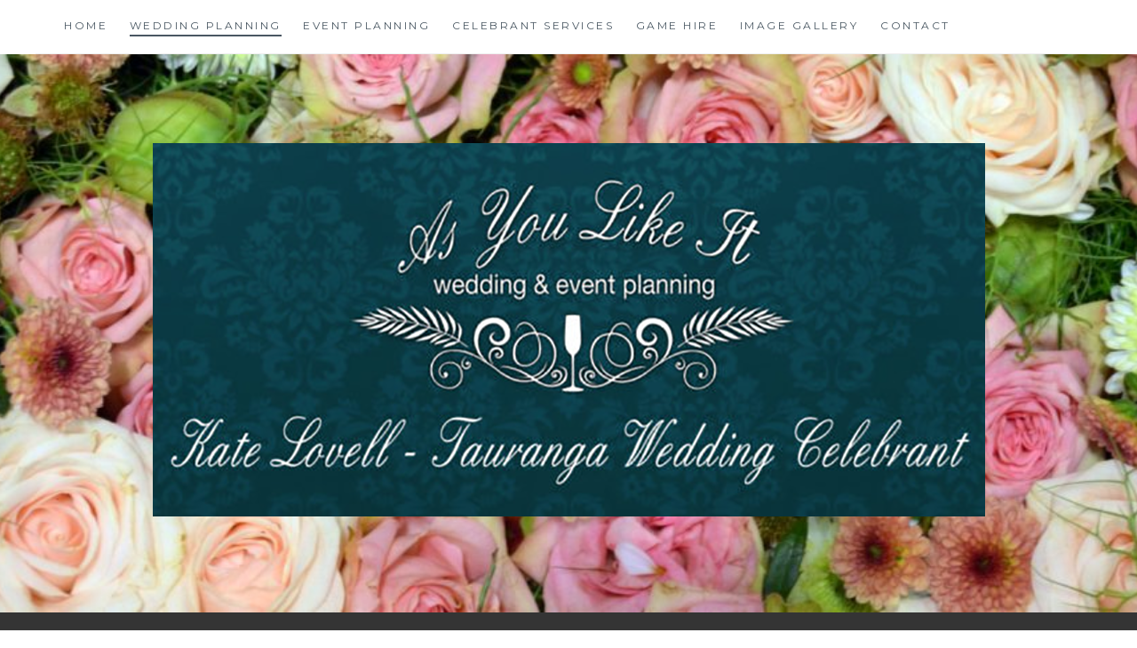

--- FILE ---
content_type: text/html; charset=UTF-8
request_url: https://asyoulikeit.co.nz/wedding-planning/
body_size: 7542
content:
<!DOCTYPE html>
<html lang="en-NZ">
<head>
<meta charset="UTF-8">
<meta name="viewport" content="width=device-width, initial-scale=1">
<link rel="profile" href="http://gmpg.org/xfn/11">
<link rel="pingback" href="https://asyoulikeit.co.nz/xmlrpc.php">

<title>Wedding Planning &#8211; As You Like It</title>
<meta name='robots' content='max-image-preview:large' />
<link rel='dns-prefetch' href='//fonts.googleapis.com' />
<link rel='dns-prefetch' href='//s.w.org' />
<link rel="alternate" type="application/rss+xml" title="As You Like It &raquo; Feed" href="https://asyoulikeit.co.nz/feed/" />
<link rel="alternate" type="application/rss+xml" title="As You Like It &raquo; Comments Feed" href="https://asyoulikeit.co.nz/comments/feed/" />
<script type="text/javascript">
window._wpemojiSettings = {"baseUrl":"https:\/\/s.w.org\/images\/core\/emoji\/13.1.0\/72x72\/","ext":".png","svgUrl":"https:\/\/s.w.org\/images\/core\/emoji\/13.1.0\/svg\/","svgExt":".svg","source":{"concatemoji":"https:\/\/asyoulikeit.co.nz\/wp-includes\/js\/wp-emoji-release.min.js?ver=5.9.12"}};
/*! This file is auto-generated */
!function(e,a,t){var n,r,o,i=a.createElement("canvas"),p=i.getContext&&i.getContext("2d");function s(e,t){var a=String.fromCharCode;p.clearRect(0,0,i.width,i.height),p.fillText(a.apply(this,e),0,0);e=i.toDataURL();return p.clearRect(0,0,i.width,i.height),p.fillText(a.apply(this,t),0,0),e===i.toDataURL()}function c(e){var t=a.createElement("script");t.src=e,t.defer=t.type="text/javascript",a.getElementsByTagName("head")[0].appendChild(t)}for(o=Array("flag","emoji"),t.supports={everything:!0,everythingExceptFlag:!0},r=0;r<o.length;r++)t.supports[o[r]]=function(e){if(!p||!p.fillText)return!1;switch(p.textBaseline="top",p.font="600 32px Arial",e){case"flag":return s([127987,65039,8205,9895,65039],[127987,65039,8203,9895,65039])?!1:!s([55356,56826,55356,56819],[55356,56826,8203,55356,56819])&&!s([55356,57332,56128,56423,56128,56418,56128,56421,56128,56430,56128,56423,56128,56447],[55356,57332,8203,56128,56423,8203,56128,56418,8203,56128,56421,8203,56128,56430,8203,56128,56423,8203,56128,56447]);case"emoji":return!s([10084,65039,8205,55357,56613],[10084,65039,8203,55357,56613])}return!1}(o[r]),t.supports.everything=t.supports.everything&&t.supports[o[r]],"flag"!==o[r]&&(t.supports.everythingExceptFlag=t.supports.everythingExceptFlag&&t.supports[o[r]]);t.supports.everythingExceptFlag=t.supports.everythingExceptFlag&&!t.supports.flag,t.DOMReady=!1,t.readyCallback=function(){t.DOMReady=!0},t.supports.everything||(n=function(){t.readyCallback()},a.addEventListener?(a.addEventListener("DOMContentLoaded",n,!1),e.addEventListener("load",n,!1)):(e.attachEvent("onload",n),a.attachEvent("onreadystatechange",function(){"complete"===a.readyState&&t.readyCallback()})),(n=t.source||{}).concatemoji?c(n.concatemoji):n.wpemoji&&n.twemoji&&(c(n.twemoji),c(n.wpemoji)))}(window,document,window._wpemojiSettings);
</script>
<style type="text/css">
img.wp-smiley,
img.emoji {
	display: inline !important;
	border: none !important;
	box-shadow: none !important;
	height: 1em !important;
	width: 1em !important;
	margin: 0 0.07em !important;
	vertical-align: -0.1em !important;
	background: none !important;
	padding: 0 !important;
}
</style>
	<link rel='stylesheet' id='wp-block-library-css'  href='https://asyoulikeit.co.nz/wp-includes/css/dist/block-library/style.min.css?ver=5.9.12' type='text/css' media='all' />
<link rel='stylesheet' id='wpda_form_gutenberg_css-css'  href='https://asyoulikeit.co.nz/wp-content/plugins/contact-forms-builder/wpdevart-inc/gutenberg/style.css?ver=5.9.12' type='text/css' media='all' />
<style id='global-styles-inline-css' type='text/css'>
body{--wp--preset--color--black: #000000;--wp--preset--color--cyan-bluish-gray: #abb8c3;--wp--preset--color--white: #ffffff;--wp--preset--color--pale-pink: #f78da7;--wp--preset--color--vivid-red: #cf2e2e;--wp--preset--color--luminous-vivid-orange: #ff6900;--wp--preset--color--luminous-vivid-amber: #fcb900;--wp--preset--color--light-green-cyan: #7bdcb5;--wp--preset--color--vivid-green-cyan: #00d084;--wp--preset--color--pale-cyan-blue: #8ed1fc;--wp--preset--color--vivid-cyan-blue: #0693e3;--wp--preset--color--vivid-purple: #9b51e0;--wp--preset--gradient--vivid-cyan-blue-to-vivid-purple: linear-gradient(135deg,rgba(6,147,227,1) 0%,rgb(155,81,224) 100%);--wp--preset--gradient--light-green-cyan-to-vivid-green-cyan: linear-gradient(135deg,rgb(122,220,180) 0%,rgb(0,208,130) 100%);--wp--preset--gradient--luminous-vivid-amber-to-luminous-vivid-orange: linear-gradient(135deg,rgba(252,185,0,1) 0%,rgba(255,105,0,1) 100%);--wp--preset--gradient--luminous-vivid-orange-to-vivid-red: linear-gradient(135deg,rgba(255,105,0,1) 0%,rgb(207,46,46) 100%);--wp--preset--gradient--very-light-gray-to-cyan-bluish-gray: linear-gradient(135deg,rgb(238,238,238) 0%,rgb(169,184,195) 100%);--wp--preset--gradient--cool-to-warm-spectrum: linear-gradient(135deg,rgb(74,234,220) 0%,rgb(151,120,209) 20%,rgb(207,42,186) 40%,rgb(238,44,130) 60%,rgb(251,105,98) 80%,rgb(254,248,76) 100%);--wp--preset--gradient--blush-light-purple: linear-gradient(135deg,rgb(255,206,236) 0%,rgb(152,150,240) 100%);--wp--preset--gradient--blush-bordeaux: linear-gradient(135deg,rgb(254,205,165) 0%,rgb(254,45,45) 50%,rgb(107,0,62) 100%);--wp--preset--gradient--luminous-dusk: linear-gradient(135deg,rgb(255,203,112) 0%,rgb(199,81,192) 50%,rgb(65,88,208) 100%);--wp--preset--gradient--pale-ocean: linear-gradient(135deg,rgb(255,245,203) 0%,rgb(182,227,212) 50%,rgb(51,167,181) 100%);--wp--preset--gradient--electric-grass: linear-gradient(135deg,rgb(202,248,128) 0%,rgb(113,206,126) 100%);--wp--preset--gradient--midnight: linear-gradient(135deg,rgb(2,3,129) 0%,rgb(40,116,252) 100%);--wp--preset--duotone--dark-grayscale: url('#wp-duotone-dark-grayscale');--wp--preset--duotone--grayscale: url('#wp-duotone-grayscale');--wp--preset--duotone--purple-yellow: url('#wp-duotone-purple-yellow');--wp--preset--duotone--blue-red: url('#wp-duotone-blue-red');--wp--preset--duotone--midnight: url('#wp-duotone-midnight');--wp--preset--duotone--magenta-yellow: url('#wp-duotone-magenta-yellow');--wp--preset--duotone--purple-green: url('#wp-duotone-purple-green');--wp--preset--duotone--blue-orange: url('#wp-duotone-blue-orange');--wp--preset--font-size--small: 13px;--wp--preset--font-size--medium: 20px;--wp--preset--font-size--large: 36px;--wp--preset--font-size--x-large: 42px;}.has-black-color{color: var(--wp--preset--color--black) !important;}.has-cyan-bluish-gray-color{color: var(--wp--preset--color--cyan-bluish-gray) !important;}.has-white-color{color: var(--wp--preset--color--white) !important;}.has-pale-pink-color{color: var(--wp--preset--color--pale-pink) !important;}.has-vivid-red-color{color: var(--wp--preset--color--vivid-red) !important;}.has-luminous-vivid-orange-color{color: var(--wp--preset--color--luminous-vivid-orange) !important;}.has-luminous-vivid-amber-color{color: var(--wp--preset--color--luminous-vivid-amber) !important;}.has-light-green-cyan-color{color: var(--wp--preset--color--light-green-cyan) !important;}.has-vivid-green-cyan-color{color: var(--wp--preset--color--vivid-green-cyan) !important;}.has-pale-cyan-blue-color{color: var(--wp--preset--color--pale-cyan-blue) !important;}.has-vivid-cyan-blue-color{color: var(--wp--preset--color--vivid-cyan-blue) !important;}.has-vivid-purple-color{color: var(--wp--preset--color--vivid-purple) !important;}.has-black-background-color{background-color: var(--wp--preset--color--black) !important;}.has-cyan-bluish-gray-background-color{background-color: var(--wp--preset--color--cyan-bluish-gray) !important;}.has-white-background-color{background-color: var(--wp--preset--color--white) !important;}.has-pale-pink-background-color{background-color: var(--wp--preset--color--pale-pink) !important;}.has-vivid-red-background-color{background-color: var(--wp--preset--color--vivid-red) !important;}.has-luminous-vivid-orange-background-color{background-color: var(--wp--preset--color--luminous-vivid-orange) !important;}.has-luminous-vivid-amber-background-color{background-color: var(--wp--preset--color--luminous-vivid-amber) !important;}.has-light-green-cyan-background-color{background-color: var(--wp--preset--color--light-green-cyan) !important;}.has-vivid-green-cyan-background-color{background-color: var(--wp--preset--color--vivid-green-cyan) !important;}.has-pale-cyan-blue-background-color{background-color: var(--wp--preset--color--pale-cyan-blue) !important;}.has-vivid-cyan-blue-background-color{background-color: var(--wp--preset--color--vivid-cyan-blue) !important;}.has-vivid-purple-background-color{background-color: var(--wp--preset--color--vivid-purple) !important;}.has-black-border-color{border-color: var(--wp--preset--color--black) !important;}.has-cyan-bluish-gray-border-color{border-color: var(--wp--preset--color--cyan-bluish-gray) !important;}.has-white-border-color{border-color: var(--wp--preset--color--white) !important;}.has-pale-pink-border-color{border-color: var(--wp--preset--color--pale-pink) !important;}.has-vivid-red-border-color{border-color: var(--wp--preset--color--vivid-red) !important;}.has-luminous-vivid-orange-border-color{border-color: var(--wp--preset--color--luminous-vivid-orange) !important;}.has-luminous-vivid-amber-border-color{border-color: var(--wp--preset--color--luminous-vivid-amber) !important;}.has-light-green-cyan-border-color{border-color: var(--wp--preset--color--light-green-cyan) !important;}.has-vivid-green-cyan-border-color{border-color: var(--wp--preset--color--vivid-green-cyan) !important;}.has-pale-cyan-blue-border-color{border-color: var(--wp--preset--color--pale-cyan-blue) !important;}.has-vivid-cyan-blue-border-color{border-color: var(--wp--preset--color--vivid-cyan-blue) !important;}.has-vivid-purple-border-color{border-color: var(--wp--preset--color--vivid-purple) !important;}.has-vivid-cyan-blue-to-vivid-purple-gradient-background{background: var(--wp--preset--gradient--vivid-cyan-blue-to-vivid-purple) !important;}.has-light-green-cyan-to-vivid-green-cyan-gradient-background{background: var(--wp--preset--gradient--light-green-cyan-to-vivid-green-cyan) !important;}.has-luminous-vivid-amber-to-luminous-vivid-orange-gradient-background{background: var(--wp--preset--gradient--luminous-vivid-amber-to-luminous-vivid-orange) !important;}.has-luminous-vivid-orange-to-vivid-red-gradient-background{background: var(--wp--preset--gradient--luminous-vivid-orange-to-vivid-red) !important;}.has-very-light-gray-to-cyan-bluish-gray-gradient-background{background: var(--wp--preset--gradient--very-light-gray-to-cyan-bluish-gray) !important;}.has-cool-to-warm-spectrum-gradient-background{background: var(--wp--preset--gradient--cool-to-warm-spectrum) !important;}.has-blush-light-purple-gradient-background{background: var(--wp--preset--gradient--blush-light-purple) !important;}.has-blush-bordeaux-gradient-background{background: var(--wp--preset--gradient--blush-bordeaux) !important;}.has-luminous-dusk-gradient-background{background: var(--wp--preset--gradient--luminous-dusk) !important;}.has-pale-ocean-gradient-background{background: var(--wp--preset--gradient--pale-ocean) !important;}.has-electric-grass-gradient-background{background: var(--wp--preset--gradient--electric-grass) !important;}.has-midnight-gradient-background{background: var(--wp--preset--gradient--midnight) !important;}.has-small-font-size{font-size: var(--wp--preset--font-size--small) !important;}.has-medium-font-size{font-size: var(--wp--preset--font-size--medium) !important;}.has-large-font-size{font-size: var(--wp--preset--font-size--large) !important;}.has-x-large-font-size{font-size: var(--wp--preset--font-size--x-large) !important;}
</style>
<link rel='stylesheet' id='wpfront-scroll-top-css'  href='https://asyoulikeit.co.nz/wp-content/plugins/wpfront-scroll-top/css/wpfront-scroll-top.min.css?ver=2.0.7.08086' type='text/css' media='all' />
<link rel='stylesheet' id='anissa-style-css'  href='https://asyoulikeit.co.nz/wp-content/themes/anissa/style.css?ver=5.9.12' type='text/css' media='all' />
<link rel='stylesheet' id='anissa-fonts-css'  href='https://fonts.googleapis.com/css?family=Playfair+Display%3A400%2C700%7CMontserrat%3A400%2C700%7CMerriweather%3A400%2C300%2C700&#038;subset=latin%2Clatin-ext' type='text/css' media='all' />
<link rel='stylesheet' id='anissa-fontawesome-css'  href='https://asyoulikeit.co.nz/wp-content/themes/anissa/fonts/font-awesome.css?ver=4.3.0' type='text/css' media='all' />
<script type='text/javascript' src='https://asyoulikeit.co.nz/wp-includes/js/jquery/jquery.min.js?ver=3.6.0' id='jquery-core-js'></script>
<script type='text/javascript' src='https://asyoulikeit.co.nz/wp-includes/js/jquery/jquery-migrate.min.js?ver=3.3.2' id='jquery-migrate-js'></script>
<link rel="https://api.w.org/" href="https://asyoulikeit.co.nz/wp-json/" /><link rel="alternate" type="application/json" href="https://asyoulikeit.co.nz/wp-json/wp/v2/pages/52" /><link rel="EditURI" type="application/rsd+xml" title="RSD" href="https://asyoulikeit.co.nz/xmlrpc.php?rsd" />
<link rel="wlwmanifest" type="application/wlwmanifest+xml" href="https://asyoulikeit.co.nz/wp-includes/wlwmanifest.xml" /> 
<meta name="generator" content="WordPress 5.9.12" />
<link rel="canonical" href="https://asyoulikeit.co.nz/wedding-planning/" />
<link rel='shortlink' href='https://asyoulikeit.co.nz/?p=52' />
<link rel="alternate" type="application/json+oembed" href="https://asyoulikeit.co.nz/wp-json/oembed/1.0/embed?url=https%3A%2F%2Fasyoulikeit.co.nz%2Fwedding-planning%2F" />
<link rel="alternate" type="text/xml+oembed" href="https://asyoulikeit.co.nz/wp-json/oembed/1.0/embed?url=https%3A%2F%2Fasyoulikeit.co.nz%2Fwedding-planning%2F&#038;format=xml" />

		<style type="text/css" id="custom-header-image">
			.site-branding:before {
				background-image: url( https://asyoulikeit.co.nz/wp-content/uploads/2017/12/cropped-blutenmeer-pink-rose-romantic-158697.jpeg);
				background-position: center;
				background-repeat: no-repeat;
				background-size: cover;
				content: "";
				display: block;
				position: absolute;
				top: 0;
				left: 0;
				width: 100%;
				height: 100%;
				z-index:-1;
			}
		</style>
		<style type="text/css">
			.site-title,
		.site-description {
			position: absolute;
			clip: rect(1px, 1px, 1px, 1px);
		}
		</style>
	
<!-- Call Now Button 1.0.8 by Jerry Rietveld (callnowbutton.com) [renderer:modern]-->
<style data-cnb-version="1.0.8">#callnowbutton {display:none;} @media screen and (max-width:650px){#callnowbutton {display:block; position:fixed; text-decoration:none; z-index:2147483647;width:55px; height:55px; border-radius:50%; box-shadow: 0 3px 6px rgba(0, 0, 0, 0.3);transform: scale(1);bottom:15px; left:20px;background:url([data-uri]) center/35px 35px no-repeat #00abb7;}}#callnowbutton span{display:none;}</style>
		<style type="text/css" id="wp-custom-css">
			.home .entry-title{
display: none;
}		</style>
		</head>

<body class="page-template page-template-nosidebar-page page-template-nosidebar-page-php page page-id-52 wp-custom-logo elementor-default elementor-kit-654">

<div id="page" class="hfeed site">
	<a class="skip-link screen-reader-text" href="#content">Skip to content</a>

	<header id="masthead" class="site-header" role="banner">
		<nav id="site-navigation" class="main-navigation clear" role="navigation">
			<button class="menu-toggle" aria-controls="primary-menu" aria-expanded="false">Menu</button>
			<div class="menu-main-menu-container"><ul id="primary-menu" class="menu"><li id="menu-item-116" class="menu-item menu-item-type-post_type menu-item-object-page menu-item-home menu-item-116"><a href="https://asyoulikeit.co.nz/">Home</a></li>
<li id="menu-item-114" class="menu-item menu-item-type-post_type menu-item-object-page current-menu-item page_item page-item-52 current_page_item menu-item-114"><a href="https://asyoulikeit.co.nz/wedding-planning/" aria-current="page">Wedding Planning</a></li>
<li id="menu-item-112" class="menu-item menu-item-type-post_type menu-item-object-page menu-item-112"><a href="https://asyoulikeit.co.nz/event-planning/">Event Planning</a></li>
<li id="menu-item-113" class="menu-item menu-item-type-post_type menu-item-object-page menu-item-113"><a href="https://asyoulikeit.co.nz/celebrant-services/">Celebrant Services</a></li>
<li id="menu-item-111" class="menu-item menu-item-type-post_type menu-item-object-page menu-item-111"><a href="https://asyoulikeit.co.nz/game-hire/">Game Hire</a></li>
<li id="menu-item-549" class="menu-item menu-item-type-post_type menu-item-object-page menu-item-549"><a href="https://asyoulikeit.co.nz/image-gallery/">Image Gallery</a></li>
<li id="menu-item-108" class="menu-item menu-item-type-post_type menu-item-object-page menu-item-108"><a href="https://asyoulikeit.co.nz/contact/">Contact</a></li>
</ul></div>
					</nav><!-- #site-navigation -->

		<div class="site-branding"><a href="https://asyoulikeit.co.nz/" class="custom-logo-link" rel="home"><img width="937" height="420" src="https://asyoulikeit.co.nz/wp-content/uploads/2017/12/cropped-header-1.png" class="custom-logo" alt="Logo As You Like IT" srcset="https://asyoulikeit.co.nz/wp-content/uploads/2017/12/cropped-header-1.png 937w, https://asyoulikeit.co.nz/wp-content/uploads/2017/12/cropped-header-1-300x134.png 300w, https://asyoulikeit.co.nz/wp-content/uploads/2017/12/cropped-header-1-768x344.png 768w, https://asyoulikeit.co.nz/wp-content/uploads/2017/12/cropped-header-1-669x300.png 669w" sizes="(max-width: 937px) 100vw, 937px" /></a>						<h1 class="site-title"><a href="https://asyoulikeit.co.nz/" rel="home">As You Like It</a></h1>
			<h2 class="site-description">Kate Lovell</h2>
		</div><!-- .site-branding -->
	</header><!-- #masthead -->

	<div id="content" class="site-content">
	<div class="wrap clear">
	
<div id="primary" class="content-area">
  <main id="main" class="site-main" role="main">
        
<article id="post-52" class="post-52 page type-page status-publish hentry">
	<header class="entry-header">
		<h1 class="entry-title">Wedding Planning</h1>	</header><!-- .entry-header -->

	<div class="entry-content page-content">
		<p><strong>(Please note that the Planning side of my business is currently not operating, I am a university student doing a Bachelor in Counselling and am unable to commit to the hours required to help plan special days such as weddings, if you are looking for an on the day coordinator I may still be able to assist though).</strong></p>
<h3> </h3>
<h3>Wedding Coordinator</h3>
<ul>
<li>I offer a Wedding Coordinator Service for those couples who wish to plan their own Wedding, but would like assistance at the rehearsal and on the day. This service means that just like in my above packages, I am point of contact on the day to make sure all runs smoothly and you can just get on with enjoying yourselves. My hourly rate is $40.00 (plus GST), I keep a track of all hours worked so you set a budget for my services and I work to this. Travel if outside of Tauranga/Mount Maunganui is additional to this hourly rate and would be agreed upon by both parties.</li>
</ul>
<h3>Bronze Package – $850.00 (plus GST)</h3>
<ul>
<li>A two hour consultation with the Couple in the privacy of their own home; or location of choice</li>
<li>Assistance with the budget preparation &amp; what is the most important items, to them, for their day</li>
<li>Create a checklist to know what is required With local knowledge and contacts, help to locate the perfect wedding venue</li>
<li>Gather quotes and book suitable priority vendors (Celebrant, caterer, florist, photographer, cake designer). Personal experience and recommendations available</li>
<li>Assist with selecting a style or theme for the wedding (if required) or colour scheme</li>
</ul>
<h3>Silver Package – $1200.00 (plus GST)</h3>
<ul>
<li>All of the items listed in the Bronze Package</li>
<li>Plan and manage the wedding rehearsal and organise the bridal party on the day (up to two hours) helping set up of venue if required</li>
<li>Confirm timing of events with all vendors and make sure payments are paid on time</li>
<li>Coordinate the Ceremony (up to *two hours including the pre-wedding) – this includes working alongside the photographer to organise family and group photos after the Ceremony</li>
<li>Coordinate the Ceremony (up to three hours including the pre-wedding) – this includes working alongside the photographer to organise family and group photos after the Ceremony</li>
</ul>
<h3>Gold Package – $1,950.00 (plus GST)</h3>
<ul>
<li>All of the items listed in the Bronze &amp; Silver Package</li>
<li>Obtain quotes and book other required vendors (such as; entertainment, videographer, cars, dress fittings, hair, nails, makeup etc).</li>
<li>Keep a spreadsheet of all costs, payments made etc so you know exactly where you are at budget wise at a glance.</li>
<li>Prepare a timing schedule, seating chart, name place settings.</li>
<li>Coordinate the ceremony (as per above) and reception (up to the cutting of the cake – a total of up to *six hours on the day). Timing to be discussed depending on sequence of events.</li>
</ul>
<p>*Hourly fee of $40.00 + GST once specified times are reached if you require me to remain on site for longer.</p>
<p>NB: If required I can also assist with; Wedding stationary (Save the Date notes, invitations) &amp; I can also be the main point of contact for RSVP’s ($ to be discussed)</p>
<p>Please note; these packages are available to couples getting married in the Tauranga &amp; Mount Maunganui area, for weddings outside this area further costs will incur.</p>
<p>I am happy to tailor a package to your needs if you so require, please don’t hesitate to ask.  Please contact me to discuss your needs.</p>
<p>My packages are guaranteed to provide the happy couple with a stress free day – I am there to take your worry away!</p>


<p></p>
			</div><!-- .entry-content -->


	
</article><!-- #post-## -->

          </main>
  <!-- #main --> 
</div>
<!-- #primary -->
</div>
<!-- #content -->
</div>
<!-- .wrap  -->
<footer id="colophon" class="site-footer wrap" role="contentinfo">
    <div class="footer-widgets clear">
    <div class="widget-area">
            <aside id="nav_menu-4" class="widget widget_nav_menu"><h1 class="widget-title">Info</h1><div class="menu-footer-menu-container"><ul id="menu-footer-menu" class="menu"><li id="menu-item-395" class="menu-item menu-item-type-post_type menu-item-object-page menu-item-395"><a href="https://asyoulikeit.co.nz/about/">About</a></li>
<li id="menu-item-345" class="menu-item menu-item-type-post_type menu-item-object-page menu-item-345"><a href="https://asyoulikeit.co.nz/contact/">Contact</a></li>
<li id="menu-item-346" class="menu-item menu-item-type-post_type menu-item-object-page menu-item-346"><a href="https://asyoulikeit.co.nz/testimonials/">Testimonials</a></li>
<li id="menu-item-347" class="menu-item menu-item-type-post_type menu-item-object-page menu-item-347"><a href="https://asyoulikeit.co.nz/vendor-recommendations/">Vendor Recommendations</a></li>
</ul></div></aside>          </div>
    <!-- .widget-area -->
    
    <div class="widget-area">
            <aside id="text-5" class="widget widget_text"><h1 class="widget-title">Social Media</h1>			<div class="textwidget"><p><img style="width: 30px; height: 30px;" src="http://asyoulikeit.co.nz/wp-content/uploads/2017/11/facebook-1-2.png" />   <a href="https://www.facebook.com/asyoulikeitlimited/">As You Like It Limited</a></p>
<p><img style="width: 30px; height: 30px;" src="http://asyoulikeit.co.nz/wp-content/uploads/2017/11/facebook-1-2.png" />  <a href="https://www.facebook.com/taurangaweddingcelebrant/">Tauranga Wedding Celebrant</a></p>
</div>
		</aside>          </div>
    <!-- .widget-area -->
    
    <div class="widget-area">
            <aside id="search-3" class="widget widget_search"><form role="search" method="get" class="search-form" action="https://asyoulikeit.co.nz/">
				<label>
					<span class="screen-reader-text">Search for:</span>
					<input type="search" class="search-field" placeholder="Search &hellip;" value="" name="s" />
				</label>
				<input type="submit" class="search-submit" value="Search" />
			</form></aside>          </div>
    <!-- .widget-area --> 
    
  </div>
  <!-- .footer-widgets -->
  
    <div class="site-info"> <a href="http://wordpress.org/">Proudly powered by WordPress</a> <span class="sep"> | </span> Theme: Anissa by <a href="https://alienwp.com/" rel="designer">AlienWP</a>. </div>
  <!-- .site-info --> 
</footer>
<!-- #colophon -->
</div>
<!-- #page -->


        <div id="wpfront-scroll-top-container">
            <img src="https://asyoulikeit.co.nz/wp-content/plugins/wpfront-scroll-top/images/icons/59.png" alt="" />        </div>
                <script type="text/javascript">
            function wpfront_scroll_top_init() {
                if (typeof wpfront_scroll_top === "function" && typeof jQuery !== "undefined") {
                    wpfront_scroll_top({"scroll_offset":100,"button_width":0,"button_height":0,"button_opacity":0.8,"button_fade_duration":200,"scroll_duration":400,"location":1,"marginX":20,"marginY":20,"hide_iframe":false,"auto_hide":false,"auto_hide_after":2,"button_action":"top","button_action_element_selector":"","button_action_container_selector":"html, body","button_action_element_offset":0});
                } else {
                    setTimeout(wpfront_scroll_top_init, 100);
                }
            }
            wpfront_scroll_top_init();
        </script>
        <a href="tel:0275477309" id="callnowbutton" ><span>Call Now Button</span></a><script type="text/javascript" src="https://asyoulikeit.co.nz/wp-content/plugins/wpfront-scroll-top/js/wpfront-scroll-top.min.js?ver=2.0.7.08086" id="wpfront-scroll-top-js" async="async" defer="defer"></script>
<script type='text/javascript' src='https://asyoulikeit.co.nz/wp-content/themes/anissa/js/navigation.js?ver=20120206' id='anissa-navigation-js'></script>
<script type='text/javascript' src='https://asyoulikeit.co.nz/wp-content/themes/anissa/js/skip-link-focus-fix.js?ver=20130115' id='anissa-skip-link-focus-fix-js'></script>
<script type='text/javascript' src='https://asyoulikeit.co.nz/wp-content/themes/anissa/js/owl.carousel.js?ver=20120206' id='owl.carousel-js'></script>
<script type='text/javascript' src='https://asyoulikeit.co.nz/wp-content/themes/anissa/js/effects.js?ver=20120206' id='anissa-effects-js'></script>
</body></html>